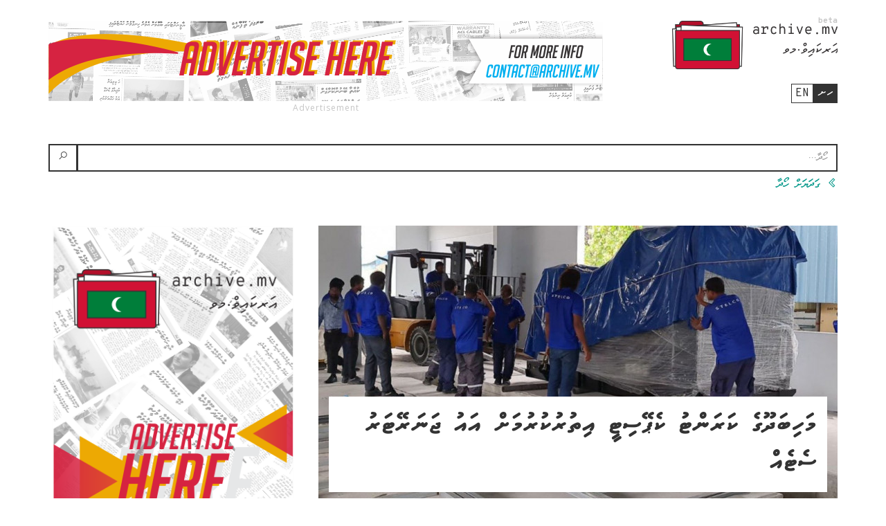

--- FILE ---
content_type: text/html; charset=UTF-8
request_url: https://archive.mv/dv/articles/JoNVoZ
body_size: 4072
content:
<!DOCTYPE html>
<html lang="dv">
    <head>
	<meta charset="utf-8">
	<meta http-equiv="X-UA-Compatible" content="IE=edge">
	<meta name="viewport" content="width=device-width, initial-scale=1">

	<!-- CSRF Token -->
	<meta name="csrf-token" content="XyepcIFqOABieQ1AjOlIEHC1hFlUAA2Yovgj2kmD">

	<title>Archive MV - Articles</title>

	<link rel="apple-touch-icon" sizes="180x180" href="https://archive.mv/img/apple-touch-icon.png">
<link rel="shortcut icon" href="https://archive.mv/favicon.ico">
	<!-- Vendor Styles -->
	<link rel="stylesheet" href="https://archive.mv/css/bootstrap.css">
		<link rel="stylesheet" type="text/css" href="https://archive.mv/css/bootstrap-rtl.min.css">
	    <link href="https://fonts.googleapis.com/css?family=Open+Sans:400,700|Overpass+Mono:400,700" rel="stylesheet">
    <link rel="stylesheet" href="https://archive.mv/css/line-awesome-font-awesome.min.css">
    <link href="https://archive.mv/js/vendor/select2/select2.min.css" rel="stylesheet"/>

	
	<!-- Custom Styles -->
	<link rel="stylesheet" type="text/css" href="https://archive.mv/css/app.css">

		<link rel="stylesheet" type="text/css" href="https://archive.mv/css/rtl.css">
	<link rel="stylesheet" type="text/css" href="https://archive.mv/css/dv.css">
	
	
    
    <meta property="fb:admins" content="archivemv"/>
<meta property="og:type" content="article">
<meta property="og:site_name" content="archivemv"/>
<meta property="og:url" content="https://archive.mv/dv/articles/JoNVoZ">
<meta property="og:title" content="މަހިބަދޫގެ ކަރަންޓު ކެޕޭސިޓީ އިތުރުކުރުމަށް އައު ޖަނަރޭޓަރު ސެޓެއް">
<meta property="og:image" content="https://archivemv.s3.amazonaws.com/text-thumbs/3823681.jpg">
<meta property="og:description" content="އދ.މަހިބަދޫގައި ކަރަންޓު ކެޕޭސިޓީ އިތުރުކުރުމަށް ކުރަމުންދާ މަސައްކަތުގެ ދަށުން އެރަށަށް އިތުރު ޖަނަރޭޓަރު ސެޓެއް ފޯރުކޮށްދީފިއެވެ. މި ޖަނެރޭޓަރު ސެޓް އެރަށަށް ފޯރުކޮށްދިނީ ސްޓެލްކޯއިންނެވެ. މިޖަނަރޭޓ...">    <meta name="twitter:card" content="summary_large_image">
<meta name="twitter:creator" content="@archivemv">
<meta name="twitter:site" content="@archivemv">
<meta name="twitter:domain" content="https://archive.mv">
<meta name="twitter:title" content="މަހިބަދޫގެ ކަރަންޓު ކެޕޭސިޓީ އިތުރުކުރުމަށް އައު ޖަނަރޭޓަރު ސެޓެއް">
<meta name="twitter:description" content="އދ.މަހިބަދޫގައި ކަރަންޓު ކެޕޭސިޓީ އިތުރުކުރުމަށް ކުރަމުންދާ މަސައްކަތުގެ ދަށުން އެރަށަށް އިތުރު ޖަނަރޭޓަރު ސެޓެއް ފޯރުކޮށްދީފިއެވެ. މި ޖަނެރޭޓަރު ސެޓް އެރަށަށް ފޯރުކޮށްދިނީ ސްޓެލްކޯއިންނެވެ. މިޖަނަރޭޓ...">
<meta name="twitter:image" content="https://archivemv.s3.amazonaws.com/text-thumbs/3823681.jpg">
	<!-- Scripts -->
	<script>
        window.Laravel = {"csrfToken":"XyepcIFqOABieQ1AjOlIEHC1hFlUAA2Yovgj2kmD","apiUrl":"https:\/\/archive.mv\/api\/v1","homeUrl":"https:\/\/archive.mv"}	</script>
</head>    
    <body>
        <header id="main-header">
    <div class="container">
        <div class="clearfix header-top">
            <div class="pull-left flip">
                <a class="header-brand" href="https://archive.mv" title="Archive MV">
                    <img src="https://archive.mv/img/logo.png" class="img-responsive header-logo" alt="Archive MV">
                </a>
                                    <ul class="lang-switcher">
    <li class="dv-text mono active">
        <a href="https://archive.mv/dv" title="Dhivehi">ހށ</a>
    </li><li class="en-text mono">
        <a href="https://archive.mv/en" title="English">en</a>
    </li>
</ul>                            </div>
            <div class="pull-right flip">
                <div class="ad ">
                    <a href="https://archive.mv/ads/4" target="_blank">
                <img src="https://archivemv.s3.amazonaws.com/caaz1mosz7uxzysx/f4nzjpbd.png" class="img-responsive">
            </a>
            </div>
            </div>
        </div>

        <form method="GET" action="https://archive.mv/dv/search" accept-charset="UTF-8">
<div class="form-group">
    <div class="input-group">
        <input class="lang form-control" placeholder="ހޯދާ..." name="term" type="text">
        <div class="input-group-btn lang">
            <button class="btn btn-default"><i class="fa fa-search"></i></button>
        </div>
    </div>
    <div class="help-block">
        <a href="https://archive.mv/dv/advanced-search">
            <i class="fa fa-chevron-right"></i> ގަދަޔަށް ހޯދާ
        </a>
    </div>
</div>

    </form>    </div>
</header>
        <div id="main-content">
                <div class="container">
        <div class="row">
            <div class="col-md-8">
                                    <article class="single-article" id="article-3823681">
        <header class="article-header image-back"
             style="background-image: url('https://archivemv.s3.amazonaws.com/sl5kutuib4uig3xd/c/featured_image.jpg')"        >
        <h2 class="article-title">
            <a href="https://archive.mv/dv/articles/JoNVoZ">
                މަހިބަދޫގެ ކަރަންޓު ކެޕޭސިޓީ އިތުރުކުރުމަށް އައު ޖަނަރޭޓަރު ސެޓެއް
            </a>
        </h2>
    </header>

    <div class="media article-meta">
    <div class="media-left">
                    <a href="" title="ޕީ އެސް އެމް">
                <img class="logo" src="https://archivemv.s3.amazonaws.com/fmmjx6ldqe4nsqzh/c/thumb.jpg">
            </a>
            </div>
    <div class="media-body">
        <div class="meta-list">
                <div class="meta-item">
                    <a class="en-text mono ltr ext-link" href="https://psmnews.mv/115746" target="_blank">
                        <i class="fa fa-external-link"></i>
                         psmnews.mv/115746
                    </a>
                </div>
                            <span class="meta-item">
                    <i class="fa fa-user"></i>
                    <span class="meta-author">ފާޠިމަތު ލިއުޝާ</span>
                </span>
                                        <span class="meta-item">
                    <i class="fa fa-calendar"></i>
                    <time datetime="2023-01-25 14:48:00">25 ޖެނުއަރީ 2023</time>
                </span>
                    </div>
    </div>
</div>
    <div class="images">
        <div class="gallery-wrapper" id="gallery-a-3823681">
        <ul class="article-images">
                            <li class="photo">
                    <a href="https://archivemv.s3.amazonaws.com/sl5kutuib4uig3xd/big_Kf2mbb9BJHAyVh73o01jvhOs8.jpg" data-gallery-id="gallery-a-3823681" data-item="0">
                        <img class="loading-img img-responsive" src="https://archivemv.s3.amazonaws.com/sl5kutuib4uig3xd/c/thumb.jpg" />
                    </a>
                </li>
                    </ul>
    </div>
    </div>

    <div class="article-content">
        އދ.މަހިބަދޫގައި ކަރަންޓު ކެޕޭސިޓީ އިތުރުކުރުމަށް ކުރަމުންދާ މަސައްކަތުގެ ދަށުން އެރަށަށް އިތުރު ޖަނަރޭޓަރު ސެޓެއް ފޯރުކޮށްދީފިއެވެ. މި ޖަނެރޭޓަރު ސެޓް އެރަށަށް ފޯރުކޮށްދިނީ ސްޓެލްކޯއިންނެވެ. މިޖަނަރޭޓަރު ސެޓަކީ ސްޓެލްކޯގެ ވޯކްޝޮޕުން އެންމެ ފުރަތަމަ އެސެމްބަލް ކުރި ސްޓެވޯ ބްރޭންޑްގެ STW600 މޮޑެލްގެ ޖަނަރޭޓަރު ސެޓެކެވެ.<br />
ރަށްރަށުގެ ކަރަންޓުގެ ކެޕޭސިޓީ އިތުރުކޮށް، ރަށަކީވެސް ރަނގަޅު ޚިދުމަތެއް ޤާއިމުވެފައިވާ ރަށްތަކަކަށް ހެދުމަށް އަންނަނީ މަސައްކަތް ކުރަމުންނެވެ. އެ ގޮތުން މިދިޔަ އަހަރުގެ އޮކްޓޯބަރު މަހުވެސް ސްޓެލްކޯ ވޯކްޝޮޕުންވަނީ 3 މޮޑެލްއެއްގެ ޖަނެރޭޓަރު ރާއްޖޭގެ ބާޒާރަށް ނެރެފައެވެ. މީގެތެރޭގައި ހިމެނެނީ STW300, STW600 އާއި STW800 އެވެ. މި ޖަނަރޭޓަރު ގަންނަ ފަރާތްތަކަށް އެކުންފުނިން އިތުރު ޚިދުމަތްތަކެއް ދިނުމަށްވަނީ ހަމަޖައްސާފައެވެ. <br />
ސްޓެލްކޯއިން ކަރަންޓުގެ ޚިދުމަތް ފޯރުކޮށްދިމަށް އދ.ހަންޏާމީދޫއަށްވެސް ވަނީ ނިމިދިޔަ އަހަރުގެ އޮކްޓޯބަރުމަހުގެ STW300 ޖެނެރޭޓަރެއްގެންގޮސްފައެވެ. ކަރަންޓުގެ ކެޕޭސިޓީ މިއާއެކު އިތުރުވެ އެރަށަށް ކުރިމަތިވެފައިވާ ކަރަންޓުގެ މައްސަލައަށް ޙައްލެއް ލިބިފައިވާކަމަށް ސްޓެލްކޯއިން ވިދާޅުވިއެވެ.<br />
ސްޓެލްކޯއިން ތަޢާރަފްކޮށްފައިވާ ޖަނަރޭޓަރަކީ ރާއްޖެއިން ބޭރުން އެތެރެކުރާ ޖަނަރޭޓަރުތަކާ އެއްފެންވަރަކަށް ސްޕެއަރތައް ރާއްޖެއަށް ގެނެސްގެން ސްޓެލްކޯގެ އިންޖިނިއަރުން އެސެމްބަލްކުރާ ޖަނަރޭޓަރުތަކެކެވެ.
    </div>

    <ul class="social-share">
    <li><a href="https://facebook.com/sharer/sharer.php?u=https://archive.mv/dv/articles/JoNVoZ&amp;title=މަހިބަދޫގެ ކަރަންޓު ކެޕޭސިޓީ އިތުރުކުރުމަށް އައު ޖަނަރޭޓަރު ސެޓެއް&amp;description=އދ.މަހިބަދޫގައި ކަރަންޓު ކެޕޭސިޓީ އިތުރުކުރުމަށް ކުރަމުންދާ މަސައްކަތުގެ ދަށުން އެރަށަށް އިތުރު ޖަނަރޭޓަރު ސެޓެއް ފޯރުކޮށްދީފިއެވެ. މި ޖަނެރޭޓަރު ސެޓް އެރަށަށް ފޯރުކޮށްދިނީ ސްޓެލްކޯއިންނެވެ. މިޖަނަރޭޓ..." title="Share on Facebook" class="popup fa fa-facebook fa-2x"
           data-toggle="tooltip" data-placement="bottom" target="_blank"></a></li>
    <li><a href="https://twitter.com/intent/tweet?url=https://archive.mv/dv/articles/JoNVoZ&amp;text=މަހިބަދޫގެ ކަރަންޓު ކެޕޭސިޓީ އިތުރުކުރުމަށް އައު ޖަނަރޭޓަރު ސެޓެއް" title="Tweet" class="popup fa fa-twitter fa-2x"
           data-toggle="tooltip" data-placement="bottom" target="_blank"></a></li>
    <li><a href="whatsapp://send?text=https://archive.mv/dv/articles/JoNVoZ" data-action="share/whatsapp/share" title="Share on WhatsApp" class="fa fa-whatsapp fa-2x"
           data-toggle="tooltip" data-placement="bottom" target="_blank"></a></li>
    <li><a href="viber://forward?text=https://archive.mv/dv/articles/JoNVoZ" title="Share on Viber" class="fa fa-phone fa-2x"
           data-toggle="tooltip" data-placement="bottom" target="_blank"></a></li>
    <li><a href="javascript:window.print()" title="Print" class="fa fa-print fa-2x"
           data-toggle="tooltip" data-placement="bottom" target="_blank"></a></li>
    <li><a href="mailto:?subject=މަހިބަދޫގެ ކަރަންޓު ކެޕޭސިޓީ އިތުރުކުރުމަށް އައު ޖަނަރޭޓަރު ސެޓެއް&amp;body=https://archive.mv/dv/articles/JoNVoZ" title="Email" class="fa fa-envelope fa-2x"
           data-toggle="tooltip" data-placement="bottom" target="_blank"></a></li>
</ul>
    <div class="archive-info mono">
                <span>
            <strong>އަރުޝީފަށް ނެގީ</strong>
            <time class="en-text mono">25/01/2023 14:52</time>
        </span><br/>
                       <span>
            <strong>އެންމެފަހުން އަޕްޑޭޓްކުރީ</strong>
            <time class="en-text mono">25/01/2023 14:52</time>
        </span>
            </div>
</article>                
                <div class="ad g-m">
                    <a href="https://archive.mv/ads/10" target="_blank">
                <img src="https://archivemv.s3.amazonaws.com/lyquty6hshmvkbfr/1cenrwff.png" class="img-responsive">
            </a>
            </div>
            </div>
            <div class="col-md-4">
                <div id="sidebar">
    <div class="ad ">
                    <a href="https://archive.mv/ads/8" target="_blank">
                <img src="https://archivemv.s3.amazonaws.com/5pujfkwnppw8thd5/weus2hg9.png" class="img-responsive">
            </a>
            </div>

    
            <section class="card">
            <div class="card-header">
                <h3>އެންމެ ފަސް</h3>
            </div>
            <div class="card-body">
                <article class="loop-article" id="article-4702009">
        <h2 class="article-title">
            <a href="https://archive.mv/dv/articles/k24l3o">
            ކައުންސިލް އިންތިހާބު: އެމްޑީޕީގެ ކެމްޕެއިން ޓީމު އެކުލަވާލައިފި
            </a>
        </h2>

        <div class="media article-meta">
    <div class="media-left">
                    <a href="" title="ވޮއިސް.މވ">
                <img class="logo" src="https://archivemv.s3.amazonaws.com/yue5dk49wb5tkemi/c/thumb.jpg">
            </a>
            </div>
    <div class="media-body">
        <div class="meta-list">
                <div class="meta-item">
                    <a class="en-text mono ltr ext-link" href="https://voice.mv/45844" target="_blank">
                        <i class="fa fa-external-link"></i>
                         voice.mv/45844
                    </a>
                </div>
                            <span class="meta-item">
                    <i class="fa fa-user"></i>
                    <span class="meta-author">އަހުމަދު ހަމީދު އާދަމް, ވޮއިސް</span>
                </span>
                                        <span class="meta-item">
                    <i class="fa fa-calendar"></i>
                    <time datetime="2026-01-20 00:28:00">2 ގަޑިއިރު ކުރިން</time>
                </span>
                    </div>
    </div>
</div>
            </article>
    <article class="loop-article" id="article-4702007">
        <h2 class="article-title">
            <a href="https://archive.mv/dv/articles/5vLepW">
            އަފީފް ދީދީގެ އަނބިކަނބަލުންގެ ހާލު ދެރަވެ އައިސީޔޫގައި ފަރުވާ ދެނީ
            </a>
        </h2>

        <div class="media article-meta">
    <div class="media-left">
                    <a href="" title="ވޮއިސް.މވ">
                <img class="logo" src="https://archivemv.s3.amazonaws.com/yue5dk49wb5tkemi/c/thumb.jpg">
            </a>
            </div>
    <div class="media-body">
        <div class="meta-list">
                <div class="meta-item">
                    <a class="en-text mono ltr ext-link" href="https://voice.mv/45843" target="_blank">
                        <i class="fa fa-external-link"></i>
                         voice.mv/45843
                    </a>
                </div>
                            <span class="meta-item">
                    <i class="fa fa-user"></i>
                    <span class="meta-author">އަހުމަދު ހަމީދު އާދަމް, ވޮއިސް</span>
                </span>
                                        <span class="meta-item">
                    <i class="fa fa-calendar"></i>
                    <time datetime="2026-01-20 00:05:00">2 ގަޑިއިރު ކުރިން</time>
                </span>
                    </div>
    </div>
</div>
            </article>
    <article class="loop-article" id="article-4702001">
        <h2 class="article-title">
            <a href="https://archive.mv/dv/articles/dEYK40">
            ވޯޓާޕާކު ހިމެނޭހެން އެތައް ޚިދުމަތަކާއެކު، ކަމަދޫގެ &quot;ކާނި ބީޗު&quot; ހުޅުވައިފި
            </a>
        </h2>

        <div class="media article-meta">
    <div class="media-left">
                    <a href="" title="ސަން">
                <img class="logo" src="https://archivemv.s3.amazonaws.com/rq3s4pyhpvrky8zh/c/thumb.jpg">
            </a>
            </div>
    <div class="media-body">
        <div class="meta-list">
                <div class="meta-item">
                    <a class="en-text mono ltr ext-link" href="https://sun.mv/216903" target="_blank">
                        <i class="fa fa-external-link"></i>
                         sun.mv/216903
                    </a>
                </div>
                            <span class="meta-item">
                    <i class="fa fa-user"></i>
                    <span class="meta-author">އަޙްމަދު އިޔާދު</span>
                </span>
                                        <span class="meta-item">
                    <i class="fa fa-calendar"></i>
                    <time datetime="2026-01-19 23:55:00">2 ގަޑިއިރު ކުރިން</time>
                </span>
                    </div>
    </div>
</div>
            </article>
    <article class="loop-article" id="article-4702002">
        <h2 class="article-title">
            <a href="https://archive.mv/dv/articles/wVakX0">
            ހާފިޒުންގެ ދަސްވެނިވުން ރޯދަމަހުގެ 12ވަނަ ދުވަހުގެ ރޭ
            </a>
        </h2>

        <div class="media article-meta">
    <div class="media-left">
                    <a href="" title="ސަން">
                <img class="logo" src="https://archivemv.s3.amazonaws.com/rq3s4pyhpvrky8zh/c/thumb.jpg">
            </a>
            </div>
    <div class="media-body">
        <div class="meta-list">
                <div class="meta-item">
                    <a class="en-text mono ltr ext-link" href="https://sun.mv/216902" target="_blank">
                        <i class="fa fa-external-link"></i>
                         sun.mv/216902
                    </a>
                </div>
                                        <span class="meta-item">
                    <i class="fa fa-calendar"></i>
                    <time datetime="2026-01-19 23:49:00">2 ގަޑިއިރު ކުރިން</time>
                </span>
                    </div>
    </div>
</div>
            </article>
            </div>
        </section>
    
    
</div>            </div>
        </div>
    </div>
        </div>

        <footer id="main-footer" class="notebook ripped-paper">
    <div class="container">
        <div class="clearfix">
            <div class="pull-left flip">
                <img src="https://archive.mv/img/footer-logo.png" class="footer-logo img-responsive" />
            </div>
            <div class="pull-left flip">
                <p class="mono">އާރކައިވްއަކީ ދިވެހިރާއްޖޭގެެ ނޫސްތަކުގެ ތާރީޙީ ރިކޯރޑް ރައްކާކުރުމަށް ހަދާ އޮންލައިން ނިޒާމެކެވެ.</p>
                <ul class="social-links en-text">
                    
                    <li class="ltr"><i class="fa fa-facebook"></i> <a href="https://facebook.com/archivemv">@archivemv</a></li>
                    <li class="ltr"><i class="fa fa-envelope"></i> <a href="mailto:contact@archive.mv">contact@archive.mv</a></li>
                </ul>
            </div>
        </div>
    </div>
</footer>

<!-- jQuery -->
<script src="https://archive.mv/material-admin/vendors/bower_components/jquery/dist/jquery.min.js"></script>
<script src="https://archive.mv/material-admin/vendors/bower_components/bootstrap/dist/js/bootstrap.min.js"></script>
<script src="https://archive.mv/js/vendor/jquery.mobile.swipe.min.js"></script>
<script src="https://archive.mv/js/vendor/select2/select2.min.js"></script>
<script src="https://archive.mv/js/select2-custom.js"></script>

<!-- Custom JS-->
<script src="https://archive.mv/js/jtk.js"></script>
<script src="https://archive.mv/js/dv.js"></script>
<script type="text/javascript" src="https://archive.mv/js/app.js"></script>

    <!-- Global site tag (gtag.js) - Google Analytics -->
<script async src="https://www.googletagmanager.com/gtag/js?id=UA-91766427-1"></script>
<script>
    window.dataLayer = window.dataLayer || [];
    function gtag(){dataLayer.push(arguments);}
    gtag('js', new Date());

    gtag('config', 'UA-91766427-1');
</script>

    </body>
</html>


--- FILE ---
content_type: application/javascript; charset=utf-8
request_url: https://archive.mv/js/app.js
body_size: 866
content:
(()=>{var e;e=XMLHttpRequest.prototype.open,XMLHttpRequest.prototype.open=function(){var a=e.apply(this,arguments);return this.setRequestHeader("X-CSRF-Token",Laravel.csrfToken),a},window.numberWithCommas=function(e){var a=e.toString().split(".");return a[0]=a[0].replace(/\B(?=(\d{3})+(?!\d))/g,","),a.join(".")},$(document).ready((function(){$(".carousel").swiperight((function(){$(this).carousel("prev")})).swipeleft((function(){$(this).carousel("next")})),$(".gallery-wrapper").on("click","[data-hide-carousel]",(function(e){e.preventDefault(),$($(this).data("hide-carousel")).hide()})),$("[data-gallery-id]").on("click",(function(e){e.preventDefault();var a=$(this).data("gallery-id"),i=$("#"+a),t=$(this).data("item")||0,r=a+"-carousel",s=$("#"+r);if(s.length)s.carousel(t),s.show();else{var n='<div id="'+r+'" class="carousel slide fullscreen-carousel" data-ride="carousel" data-interval="false"><div class="carousel-inner" role="listbox">',o=0;i.find(".photo").each((function(e){var a=$(this).find("a").prop("href");n+='<div class="item'+(0==e?" active":"")+'"><div class="container"><div class="img-wrapper"><img src="'+a+'" class="loading-img img-responsive" /></div></div></div>',o++})),n+='</div><a href="#" data-hide-carousel="#'+r+'" class="animate hide-gallery"><i class="fa fa-compress"></i></a>',o>1&&(n+='<a class="left carousel-control" href="#'+r+'" role="button" data-slide="prev"><span class="glyphicon glyphicon-chevron-left fa fa-angle-left" aria-hidden="true"></span><span class="sr-only">Previous</span></a><a class="right carousel-control" href="#'+r+'" role="button" data-slide="next"><span class="glyphicon glyphicon-chevron-right fa fa-angle-right" aria-hidden="true"></span><span class="sr-only">Next</span></a>'),n+="</div>",i.append(n),$("#"+r).carousel(t).swiperight((function(){$(this).carousel("prev")})).swipeleft((function(){$(this).carousel("next")}))}})),$(".date-time-picker")[0]&&$(".date-time-picker").datetimepicker(),$(".time-picker")[0]&&$(".time-picker").datetimepicker({format:"LT"}),$(".date-picker")[0]&&$(".date-picker").datetimepicker({format:"DD/MM/YYYY"}),$(".popup").click((function(e){var a=($(window).width()-575)/2,i=($(window).height()-400)/2,t=this.href,r="status=1,width=575,height=400,top="+i+",left="+a;return window.open(t,"share-popup",r),!1}))}))})();